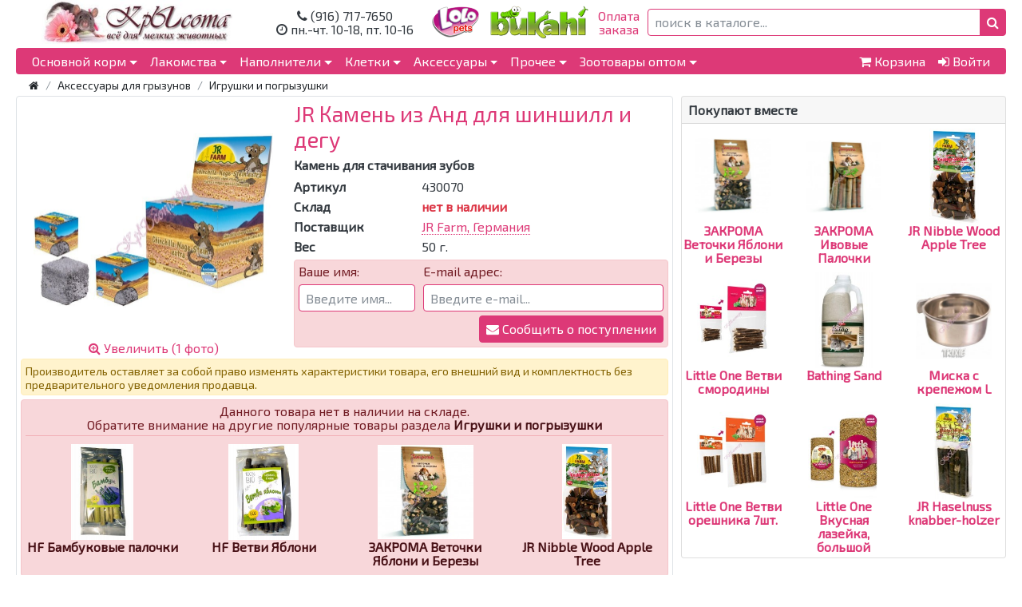

--- FILE ---
content_type: text/html
request_url: https://www.krysota.ru/product_info.php?products_id=3576
body_size: 9837
content:
<!DOCTYPE html>
<html lang="ru">
  <head>
	<meta charset="windows-1251">
	<meta http-equiv="X-UA-Compatible" content="IE=edge">
	<meta name="viewport" content="width=device-width, initial-scale=1, shrink-to-fit=no">
	<meta name="author" content="krysota.ru">
	<meta name="robots" content="noyaca"> 
	<base href="https://www.krysota.ru/">
	<link rel="icon" href="/favicon.ico" type="image/x-icon">
	<title>Jr Farm JR Камень из Анд для шиншилл и дегу камень для стачивания зубов  50 г.</title>
	<meta name="Description" content="Купить Jr Farm JR Камень из Анд для шиншилл и дегу камень для стачивания зубов  50 г. по цене 311 руб в интернет-магазине КРЫСОТА.">
	<meta name="Keywords" content="JR Камень из Анд для шиншилл и дегу">
	<meta name="robots" content="index, follow">
	<link rel="canonical" href="/product_info.php?products_id=3576">

    <link href="/css/bootstrap.min.css?v=1768726761" rel="stylesheet">
    <link href="/css/font-awesome.min.css" rel="stylesheet" media="screen">
    <link href="/js/jquery/jquery-ui.min.css?v=1768726761" rel="stylesheet">
    <link href="/js/fancybox3/jquery.fancybox.min.css" rel="stylesheet" >
    <link href="/css/main.min.css?v=1768726761" rel="stylesheet">   

    <script src="/js/modernizr/modernizr.min.js"></script>

    <style>
      
    </style>
  </head>

  <body>

    <div class="container">

<!-- header start -->

<div class="row justify-content-between align-items-center">
	<div class="col-lg-3 col-sm-6 text-center">
		<a href="/"><img src="/images/icons/krysota_logo_2.jpg" height="55"></a>
	</div>

	<div class="col-lg-2 d-none d-lg-block">
		<div class="text-center">			
				<i class="fa fa-phone"></i> (916) 717-7650<br>
        <i class="fa fa-clock-o"></i> пн.-чт. 10-18, пт. 10-16			
		</div>
	</div>

	<div class="col-lg-2 d-none d-lg-block">
		<div class="row align-items-center">
			<a class="col-4" href="/lolopets.php"><img class="img-fluid" src="/images/icons/logoLoLo.png"></a>
	
			<a class="col-8" href="/vendor/bukahi"><img class="img-fluid" src="/images/icons/logoBukahi.png"></a>
		</div>
	</div>

  <div class="col-lg-5 col-sm-6">
    <div class="row align-items-center">
      <span class="hidden-link col-lg-auto d-none d-lg-block text-center" data-link="/quickpay.php">Оплата<br>заказа</span>
    	<form name="quick_find" class="form-inline col" action="search.php" method="get">
        <div class="input-group w-100">
    			<input id="keywords" name="q" type="text" class="form-control border-primary" placeholder="поиск в каталоге...">
    			<span class="input-group-append">
            <button id="butSearch" class="btn btn-primary hand" type="submit" role="button"><i class="fa fa-search"></i></button>
          </span>
    		</div>
    	</form>
    </div>
  </div>
</div>
		
<!-- header end -->

<!--noindex-->
<nav class="navbar navbar-expand-lg navbar-dark bg-primary rounded mb-5 mt-5">
	
	<div class="navbar-toggler-left">
		<a class="navbar-toggler" href="tel:84953695318"><i class="fa fa-phone navbar-toggle-icon"></i> (495)369-5318</a>
	</div>
	
	<div class="navbar-toggler-right">
		<a class="navbar-toggler" href="/shopping_cart.php"><i class="fa fa-shopping-cart"></i></a>
		<a class="navbar-toggler" href="/account.php"><i class="fa fa-user"></i></a>
		<a class="navbar-toggler" href="/quickpay.php"><i class="fa fa-credit-card"></i></a>
		<button class="navbar-toggler" type="button" data-toggle="collapse" data-target="#navbarSupportedContent">
			<span class="fa fa-bars navbar-toggle-icon"></span>
		</button>		
	</div>
	<div class="navbar-collapse collapse" id="navbarSupportedContent">
		<ul class="navbar-nav mr-auto">
			<li class="nav-item dropdown">
				<div class="nav-link dropdown-toggle hand" data-toggle="dropdown">Основной корм</div>
				<div class="dropdown-menu">
					<a class="dropdown-item" href="/catalog/korm-dlya-melkih">Все корма</a>
					<div class="dropdown-divider"></div>
					<a class="dropdown-item" href="/catalog/korm-dlya-shinshill">Корм для шиншилл</a>
					<a class="dropdown-item" href="/catalog/korm-dlya-krolikov">Кролики</a>
					<a class="dropdown-item" href="/catalog/korm-dlya-morskih-svinok">Морские свинки</a>
					<a class="dropdown-item" href="/catalog/korm-dlya-krys">Корм для крыс</a>
					<a class="dropdown-item" href="/catalog/korm-dlya-homyakov">Хомяки, мыши, песчанки</a>
					<a class="dropdown-item" href="/catalog/korm-dlya-degu">Дегусы</a>
					<a class="dropdown-item" href="/catalog/seno-i-travy-dlya-gryzunov">Сено, травы, листья</a>
					<a class="dropdown-item" href="/catalog/korm-dlya-ezhikov">Корм для ежей</a>
					<a class="dropdown-item" href="/catalog/kormovye-nasekomye">Кормовые насекомые</a>
					<a class="dropdown-item" href="/catalog/korm-dlya-gryzunov">Универсальные корма</a>
				</div>
			</li>
			<li class="nav-item dropdown">
				<div class="nav-link dropdown-toggle hand" data-toggle="dropdown">Лакомства</div>
				<div class="dropdown-menu">
					<a class="dropdown-item" href="/index.php?cPath=17">Все лакомства</a>
					<div class="dropdown-divider"></div>
					<a class="dropdown-item" href="/index.php?cPath=17_217">Шиншиллы</a>
					<a class="dropdown-item" href="/index.php?cPath=17_212">Кролики</a>
					<a class="dropdown-item" href="/index.php?cPath=17_213">Морские свинки</a>
					<a class="dropdown-item" href="/index.php?cPath=17_215">Крысы</a>
					<a class="dropdown-item" href="/index.php?cPath=17_214">Хомяки и мыши</a>
					<a class="dropdown-item" href="/index.php?cPath=17_216">Дегусы</a>
					<a class="dropdown-item" href="/index.php?cPath=17_45">Витамины и минералы</a>
				</div>
			</li>
			<li class="nav-item dropdown">
				<div class="nav-link dropdown-toggle hand" data-toggle="dropdown">Наполнители</div>
				<div class="dropdown-menu">
					<a class="dropdown-item" href="/catalog/napolnitel-dlya-gryzunov">Все наполнители</a>
					<div class="dropdown-divider"></div>
					<a class="dropdown-item" href="/index.php?cPath=18_19">Древесные</a>
					<a class="dropdown-item" href="/index.php?cPath=18_204">Бумажные</a>
					<a class="dropdown-item" href="/index.php?cPath=18_211">Кукурузные и натуральные</a>
					<a class="dropdown-item" href="/catalog/opilki-dlya-gryzunov">Опилки для грызунов</a>
					<a class="dropdown-item" href="/index.php?cPath=18_59">Минеральные</a>
					<a class="dropdown-item" href="/index.php?cPath=18_61">Подстилки и пеленки</a>
					<a class="dropdown-item" href="/catalog/pesok-dlya-shinshill">Песок и пудра для купания</a>					
					<a class="dropdown-item" href="/index.php?cPath=18_208">Средства для уборки клеток</a>
				</div>
			</li>
			<li class="nav-item dropdown">
				<div class="nav-link dropdown-toggle hand" data-toggle="dropdown">Клетки</div>
				<div class="dropdown-menu">
					<a class="dropdown-item" href="/catalog/kletki-dlya-gryzunov">Все клетки</a>
					<div class="dropdown-divider"></div>
					<a class="dropdown-item" href="/catalog/kletki-dlya-homyakov">Хомяки и мыши</a>
					<a class="dropdown-item" href="/catalog/kletki-dlya-horkov-i-shinshill">Шиншиллы и хорьки</a>
					<a class="dropdown-item" href="/catalog/kletki-dlya-krolikov-i-morskih-svinok">Кролики и морские свинки</a>
					<a class="dropdown-item" href="/catalog/kletki-dlya-degu">Дегу, белки и пасюки</a>
					<a class="dropdown-item" href="/catalog/kletki-dlya-krys">Декоративные крысы</a>
					<a class="dropdown-item" href="/catalog/kletki-dlya-ezhikov">Клетки для ежей</a>
					<a class="dropdown-item" href="/index.php?cPath=14_194">Загоны, поддоны и подставки</a>
				</div>
			</li>
			<li class="nav-item dropdown">
				<div class="nav-link dropdown-toggle hand" data-toggle="dropdown">Аксессуары</div>
				<div class="dropdown-menu dropdown-menu-right">
					<a class="dropdown-item" href="/catalog/aksessuary-dlya-gryzunov">Все аксессуары для клеток</a>
					<div class="dropdown-divider"></div>
					<a class="dropdown-item" href="/index.php?cPath=25_22">Переноски</a>
					<a class="dropdown-item" href="/catalog/domiki-dlya-gryzunov">Домики</a>
					<a class="dropdown-item" href="/catalog/gamaki-dlya-gryzunov">Гамачки</a>
					<a class="dropdown-item" href="/catalog/lesenki-i-polki-dlya-gryzunov">Лесенки и полки</a>
					<a class="dropdown-item" href="/catalog/lejaki-dlya-gryzunov">Лежаки</a>
					<a class="dropdown-item" href="/catalog/tonneli-dlya-gryzunov">Трубы и тоннели</a>
					<a class="dropdown-item" href="/index.php?cPath=25_33">Игрушки и погрызушки</a>
					<a class="dropdown-item" href="/catalog/shary-i-kolesa-dlya-gryzunov">Шары и колеса</a>
					<a class="dropdown-item" href="/catalog/kupalki-dlya-shinshill">Купалки</a>
					<a class="dropdown-item" href="/catalog/tualety-i-lotki-dlya-gryzunov">Туалеты и лотки</a>
					<a class="dropdown-item" href="/catalog/miski-i-kormushki-dlya-gryzunov">Миски и кормушки</a>
					<a class="dropdown-item" href="/catalog/poilki-dlya-gryzunov">Поилки</a>
					<a class="dropdown-item" href="/index.php?cPath=25_207">Косметика</a>
					<a class="dropdown-item" href="/index.php?cPath=25_193">Щётки и когтерезы</a>
					<a class="dropdown-item" href="/index.php?cPath=25_192">Поводки и шлейки</a>
					<a class="dropdown-item" href="/index.php?cPath=25_151">Товары медицинского назначения</a>
				</div>
			</li>
			<li class="nav-item dropdown">
				<div class="nav-link dropdown-toggle hand" data-toggle="dropdown">Прочее</div>
				<div class="dropdown-menu dropdown-menu-right">
					<span class="hidden-link dropdown-item" data-link="/catalog/podarki"><i class="fa fa-gift"></i> Подарки для заказов</span>
					<span class="hidden-link dropdown-item" data-link="/products_new.php"><i class="fa fa-thumbs-o-up"></i> Новинки каталога</span>
					<span class="hidden-link dropdown-item" data-link="/specials.php"><i class="fa fa-percent"></i> Скидки и акции</span>
					
					<div class="dropdown-divider"></div>
					<div class="dropdown-header">
						<a class="dropdown-item" href="/catalog/tovary-dlya-koshek"><i class="fa fa-ellipsis-h"></i> Товары для кошек <i class="fa fa-ellipsis-h"></i></a>
					</div>
					<a class="dropdown-item" href="/index.php?cPath=44_51">Корм для кошек</a>
					<a class="dropdown-item" href="/index.php?cPath=44_141">Туалеты и лотки</a>
					<a class="dropdown-item" href="/catalog/dveri-dlya-koshek">Двери для кошек</a>
					<a class="dropdown-item" href="/index.php?cPath=44_52">Наполнители для туалета</a>
					<a class="dropdown-item" href="/index.php?cPath=44_206">Косметика и средства по уходу</a>
					
					<div class="dropdown-divider"></div>
					<div class="dropdown-header">
						<a class="dropdown-item" href="/index.php?cPath=43"><i class="fa fa-ellipsis-h"></i> Товары для собак <i class="fa fa-ellipsis-h"></i></a>
					</div>
					<a class="dropdown-item" href="/catalog/dveri-dlya-sobak">Двери для собак</a>
					<a class="dropdown-item" href="/index.php?cPath=43_188">Косметика и средства по уходу</a>

					<div class="dropdown-divider"></div>
					<div class="dropdown-header">
						<a class="dropdown-item" href="/catalog/kletki-i-korm-dlya-ptic"><i class="fa fa-ellipsis-h"></i> Товары для птиц <i class="fa fa-ellipsis-h"></i></a>
					</div>
					<a class="dropdown-item" href="/index.php?cPath=47_197">Корм для птиц</a>
				</div>
			</li>
			<li class="nav-item dropdown">
				<div class="nav-link dropdown-toggle hand" data-toggle="dropdown">Зоотовары оптом</div>
				<div class="dropdown-menu dropdown-menu-right">	
					<span class="hidden-link dropdown-item" data-link="/opt_price.php"><i class="fa fa-calculator"></i> Оптовый прайс-лист</span>
					<span class="hidden-link dropdown-item" data-link="/lolopets_opt.php">Условия для зоомагазинов</span>
					<span class="hidden-link dropdown-item" data-link="/pitomniki.php">Условия для питомников</span>
					<div class="dropdown-divider"></div>

					<!-- <div class="dropdown-header">
						<span class="hidden-link dropdown-item" data-link="/lolopets.php"><i class="fa fa-ellipsis-h"></i> Продукция LoLo PETS <i class="fa fa-ellipsis-h"></i></span>
					</div> -->
					<span class="hidden-link dropdown-item" data-link="/lolopets_gryzuny.php">Корма LoLo PETS для грызунов</span>
					<span class="hidden-link dropdown-item" data-link="/lolopets_gryzuny_vk.php">Лакомства LoLo PETS для грызунов</span>
					<span class="hidden-link dropdown-item" data-link="/lolopets_pticy.php">Корма LoLo PETS для птиц</span>
					<span class="hidden-link dropdown-item" data-link="/lolopets_pticy_vk.php">Лакомства LoLo PETS для птиц</span>
					<span class="hidden-link dropdown-item" data-link="/lolopets_seno_opilki_kamni.php">Сено, опилки, камни LoLo PETS</span>
					<div class="dropdown-divider"></div>

					<a class="dropdown-item" href="/exoticmenu.php">Кормовые насекомые Bukahi</a>
				</div>
			</li>
		</ul>

		<ul class="navbar-nav">
			<li class="nav-item d-none d-lg-inline">
				<span class="hidden-link nav-link" data-link="/shopping_cart.php"><i class="fa fa-shopping-cart"></i> <div class="d-none d-xl-inline">Корзина</div></span>
			</li>
			<li class="nav-item d-none d-lg-inline">
				<span class="hidden-link nav-link" data-link="/login.php"><i class="fa fa-sign-in"></i> <div class="d-none d-xl-inline">Войти</div></span>
			</li>
		</ul>
	</div>
	
</nav>
<!--/noindex-->

      

<ol class="breadcrumb mb-5"><li class="breadcrumb-item"><a href="/"><i class="fa fa-home"></i></a></li><li class="breadcrumb-item"><a href="/catalog/aksessuary-dlya-gryzunov">Аксессуары для грызунов</a></li><li class="breadcrumb-item"><a href="/index.php?cPath=25_33">Игрушки и погрызушки</a></li></ol>   
      
      <div class="row">        
        <div class="col" itemscope itemtype="http://schema.org/Product">   <!-- центральная колонка --> 
          <div class="border border-light rounded mb-5 p-5">
            
            <div class="row">
              
              <div class="col-lg-5 text-center mb-5">  
                <a data-fancybox="gallery" itemscope itemtype="http://schema.org/ImageObject" href="/images/430070wm.jpg"><img src="/images/430070wm.jpg" alt="Jr Farm камень для стачивания зубов JR Камень из Анд для шиншилл и дегу 50 г." width="300" height="219" style="margin:40.5px 0px;" class="img-fluid" itemprop="contentUrl"><br>
                  <i class="fa fa-search-plus"></i> Увеличить (1 фото)<meta itemprop="description" content="Jr Farm камень для стачивания зубов JR Камень из Анд для шиншилл и дегу 50 г."></a>
              </div>

              <div class="col-lg-7">
                <h1 class="text-primary" itemprop="name">JR Камень из Анд для шиншилл и дегу</h1>
                <div class="font-weight-bold mb-10">Камень для стачивания зубов</div>
                <meta itemprop="description" content="Купить Jr Farm JR Камень из Анд для шиншилл и дегу камень для стачивания зубов  50 г. по цене 311 руб в интернет-магазине КРЫСОТА.">
                <meta itemprop="image" content="/images/430070wm.jpg">
                <dl class="row mb-0">
                  <dt class="col-4">Артикул</dt><dd class="col-8">430070</dd>
                  <dt class="col-4">Склад</dt><dd class="col-8 text-danger font-weight-bold">нет в наличии</dd><dt class="col-4">Поставщик</dt><dd class="col-8"><a class="dotted" href="/vendors.php?id=66">JR Farm, Германия</a></dd><dt class="col-4">Вес</dt><dd class="col-8">50 г.</dd>                </dl>

                <div id="infoMessage" class="alert alert-success collapse mb-5" role="alert">Мы сообщим Вам о поступлении товара на склад...</div>
                <div id="blockNotify" class="alert alert-danger p-5 mb-5" role="alert">
                  <form id="sendNotify" class="row">
                    <div class="form-group col-md-4 mb-5">
                      <label for="name">Ваше имя:</label>
                      <input type="text" class="form-control border-primary" id="name" placeholder="Введите имя..." value="" required>
                    </div>
                    <div class="form-group col-md-8 mb-5">
                      <label for="email">E-mail адрес:</label>
                      <input type="email" class="form-control border-primary" id="email" placeholder="Введите e-mail..." value="" required>
                    </div>
                    <div class="col-md-12 text-right">
                      <button id="butNotify" type="submit" class="btn btn-primary"><i class="fa fa-envelope"></i> Сообщить о поступлении</button>
                    </div>
                  </form>
                </div>

              </div>

              <div class="col-12">
                <div class="alert alert-warning p-5 mb-5"><small>Производитель оставляет за собой право изменять характеристики товара, его внешний вид и комплектность без предварительного уведомления продавца.</small></div>
              </div>
              
              <div class="col-12">
                <div class="alert alert-danger p-5 mb-5">
                  <p class="text-center mb-0">Данного товара нет в наличии на складе.<br>Обратите внимание на другие популярные товары раздела <a class="alert-link" href="/index.php?cPath=25_33">Игрушки и погрызушки</a></p>
                  <hr class="mt-5 mb-5">
                  <div class="row align-items-center"><div class="col-sm-6 col-lg-3 text-center p-5"><a class="alert-link" href="/product_info.php?products_id=4372"><img src="/images/280014sm.jpg" width="78" height="120" style="margin:0px 21px;"><div style="min-height: 35px;">HF Бамбуковые палочки</div></a></div><div class="col-sm-6 col-lg-3 text-center p-5"><a class="alert-link" href="/product_info.php?products_id=4355"><img src="/images/280004sm.jpg" width="88" height="120" style="margin:0px 16px;"><div style="min-height: 35px;">HF Ветви Яблони</div></a></div><div class="col-sm-6 col-lg-3 text-center p-5"><a class="alert-link" href="/product_info.php?products_id=3589"><img src="/images/230042sm.jpg" width="120" height="118" style="margin:1px 0px;"><div style="min-height: 35px;">ЗАКРОМА Веточки Яблони и Березы</div></a></div><div class="col-sm-6 col-lg-3 text-center p-5"><a class="alert-link" href="/product_info.php?products_id=3370"><img src="/images/430057sm.jpg" width="62" height="119" style="margin:0.5px 29px;"><div style="min-height: 35px;">JR Nibble Wood Apple Tree</div></a></div></div>
                </div>
              </div>

              <div id="accordion" class="col-12 accordion-wrap" >
                <div class="card mb-5">
                  <div class="card-header">
                    <a data-toggle="collapse" href="#collapse1">Описание, состав и харакеристики<i class="float-right fa fa-arrow-down"></i></a>
                  </div>

                  <div id="collapse1" class="collapse show" data-parent="#accordion">
                    <div class="card-body preline">Горный камень из Анд - жевательный камень для шиншилл. Очень твердый  камень из Анд - естественного местообитания шиншилл. 
Камень обеспечивает стирание зубов и их заточку у шиншилл и дегу. 
Данный камень предназначен для шиншилл и дегу.

Вес - 50гр.</div>

                                        
                  </div>
                </div>
                
                <div class="card mb-0">
                  <div class="card-header">
                    <a class="collapsed" data-toggle="collapse" href="#collapse2">Отзывы покупателей (2 шт.)<i class="float-right fa fa-arrow-down"></i></a>
                  </div>

                  <div id="collapse2" class="collapse" data-parent="#accordion">
                    <div class="card-body">
 
                      
<div itemprop="aggregateRating" itemscope itemtype="http://schema.org/AggregateRating" style="display:none;">
            <span itemprop="ratingValue">5</span>
            <span itemprop="reviewCount">2</span>       
          </div><div itemprop="review" itemscope itemtype="http://schema.org/Review">
            <div class="text-primary font-weight-bold fs-90 mb-5"><i class="fa fa-star"></i><i class="fa fa-star"></i><i class="fa fa-star"></i><i class="fa fa-star"></i><i class="fa fa-star"></i><i class="fa fa-calendar ml-10"></i> <span itemprop="datePublished" content="2016-05-05">05 Мая 2016</span><i class="fa fa-user ml-10"></i> <span itemprop="author">Ксения</span></div><div class="float-right"><a data-fancybox="gallery" class="ml-5" href="/uploads/20160505_185012.jpg"><img src="/uploads/20160505_185012sm.jpg" width="100" height="100"></a></div><p class="review m-0" itemprop="description">Камень достойно справляется со сточкой зубок моей шиншиллы! Благодарю за качество!</p>
          </div><div class="clearfix"></div>
          <hr class="mb-5 mt-5"><div itemprop="review" itemscope itemtype="http://schema.org/Review">
            <div class="text-primary font-weight-bold fs-90 mb-5"><i class="fa fa-star"></i><i class="fa fa-star"></i><i class="fa fa-star"></i><i class="fa fa-star"></i><i class="fa fa-star"></i><i class="fa fa-calendar ml-10"></i> <span itemprop="datePublished" content="2013-03-31">31 Марта 2013</span><i class="fa fa-user ml-10"></i> <span itemprop="author">Елена</span></div><p class="review m-0" itemprop="description">Стали замечать, что шунечка наш очень редко грызет свои камни с минералами и прочими витаминами. Переживали как он зубки будет стачивать. Вчера купили этот камушек - грызет с удовольствием.УРААААА!!!!!!!!</p>
          </div><div class="clearfix"></div>
          <hr class="mb-5 mt-5">                         
                      <div class="alert alert-info text-center p-5 mb-5">
                        <small>
                          Ваш отзыв поможет кому-то сделать выбор. Спасибо, что делитесь опытом!<br>
                          Получите <span class="hidden-link-blank alert-link" data-link="/bonus_rules.php">до 200 бонусов <i class="fa fa-gift"></i></span> и используйте их для частичной оплаты заказа.
                        </small>
                      </div>
                            <div class="alert alert-danger text-center p-5 mb-5">
                        <small>
                          Внимание! Для получения бонуса за отзыв необходимо <span class="hidden-link-blank alert-link" data-link="/login.php">авторизоваться <i class="fa fa-sign-in"></i></span>
                        </small>
                      </div>
                            
                      <div id="infoMessage" class="alert alert-success collapse text-center p-5 mb-5" role="alert">
                          <small>Спасибо за отзыв! После прохождения предварительной модерации, он будет добавлен на сайт.</small>
                      </div>

                      <form id="formReview" action="#" class="row justify-content-center">
                        <div class="col-lg-8 row align-items-center p-0">
                          <div class="form-group col-6 mb-5">
                            <input type="text" class="form-control border-primary" id="custName" placeholder="Ваше имя..." required="" value="" custEmail="">
                          </div>
                          <div class="form-group col-2 mb-5">
                            <label for="qtyStar" class="mb-0">Оценка:</label>
                          </div>
                          <div class="form-group col-4 mb-5 input-group">
                            <span class="input-group-prepend">
                              <button id="butMinusStar" class="btn btn-primary" type="button" role="button"><i class="fa fa-minus"></i></button>
                            </span>
                            <input id="qtyStar" type="text" class="form-control text-center border-primary" value="5">
                            <span class="input-group-append">
                              <button id="butPlusStar" class="btn btn-primary" type="button" role="button"><i class="fa fa-plus"></i></button>
                            </span>
                          </div>
                          
                          <div class="col-md-12">
                            <div class="form-group mb-0">
                              <textarea id="review" class="form-control border-primary" rows="4" placeholder="Что вы думаете об этом товаре?"></textarea>
                            </div>
                          </div>

                          <div id="filelist" class="col-md-12"></div>

                          <div id="container" class="col-12 row justify-content-center">
                            <button id="butUpload" type="button" class="btn btn-primary btn-sm hand m-5"><i class="fa fa-paperclip"></i> Загрузите фото (не более 3 шт.)</button>
                            <button id="butReview" type="button" class="btn btn-primary btn-sm hand m-5"><i class="fa fa-comment"></i> Добавить отзыв</button>
                          </div>
                        </div>
                      </form>                      
                    </div>
                  </div>
                </div>
              </div>

          </div>
        </div>
      </div>        
        
<div id="columnRight" class="col-lg-4 col-md-5">
<!-- also_purchased //-->
<div class="card mb-10">
	<div class="card-header">Покупают вместе</div>
	<div class="card-block row">
		<div class="col-4 text-center p-5"><a class="alert-link" href="/product_info.php?products_id=3589"><img src="/images/230042sm.jpg" width="95" height="94" style="margin:13px 0px;"><br>ЗАКРОМА Веточки Яблони и Березы</a></div><div class="col-4 text-center p-5"><a class="alert-link" href="/product_info.php?products_id=3590"><img src="/images/230043sm.jpg" width="95" height="91" style="margin:14.5px 0px;"><br>ЗАКРОМА Ивовые Палочки</a></div><div class="col-4 text-center p-5"><a class="alert-link" href="/product_info.php?products_id=3370"><img src="/images/430057sm.jpg" width="62" height="119" style="margin:0.5px 16.5px;"><br>JR Nibble Wood Apple Tree</a></div><div class="col-4 text-center p-5"><a class="alert-link" href="/product_info.php?products_id=3348"><img src="/images/430056sm.jpg" width="90" height="120" style="margin:0px 2.5px;"><br>Little One Ветви смородины</a></div><div class="col-4 text-center p-5"><a class="alert-link" href="/product_info.php?products_id=2633"><img src="/images/260006sm.jpg" width="73" height="120" style="margin:0px 11px;"><br>Bathing Sand</a></div><div class="col-4 text-center p-5"><a class="alert-link" href="/product_info.php?products_id=302"><img src="/images/TR5497sm.jpg" width="95" height="95" style="margin:12.5px 0px;"><br>Миска с крепежом L</a></div><div class="col-4 text-center p-5"><a class="alert-link" href="/product_info.php?products_id=2962"><img src="/images/120043sm.jpg" width="90" height="120" style="margin:0px 2.5px;"><br>Little One Ветви орешника 7шт.</a></div><div class="col-4 text-center p-5"><a class="alert-link" href="/product_info.php?products_id=2800"><img src="/images/120036sm.jpg" width="90" height="120" style="margin:0px 2.5px;"><br>Little One Вкусная лазейка, большой</a></div><div class="col-4 text-center p-5"><a class="alert-link" href="/product_info.php?products_id=3406"><img src="/images/430061sm.jpg" width="50" height="120" style="margin:0px 22.5px;"><br>JR Haselnuss knabber-holzer</a></div>	</div>
</div>
<!-- also_purchased eof //-->
</div>

   

      </div>
 
<footer class="st-footer border bg-dark rounded mt-5 mb-5">  <div class="row">    <div class="col-sm-4 col-lg-2 mt-5">    <div class="h6 column-title">Как заказать</div>        <ul class="nav flex-column">            <li class="nav-item">                <span class="hidden-link nav-link" data-link="/shipping.php">Условия доставки</span>            </li>            <li class="nav-item">                <span class="hidden-link nav-link" data-link="/shipping.php#tabs-3">Пункты самовывоза</span>            </li>            <li class="nav-item">                <span class="hidden-link nav-link" data-link="/bonus_rules.php">Бонусная программа</span>            </li>            <li class="nav-item">                <span class="hidden-link nav-link" data-link="/return.php">Обмен и возврат</span>            </li>        </ul>    </div>        <div class="col-sm-4 col-lg-2 mt-5">        <a class="nav-link" href="/sitemap.php"><div class="h6 column-title">Все товары</div></a>        <ul class="nav flex-column">            <li class="nav-item">                <span class="hidden-link nav-link" data-link="/products_new.php">Новинки</span>            </li>            <li class="nav-item">                <span class="hidden-link nav-link" data-link="/specials.php">Скидки и акции</span>            </li>            <li class="nav-item">                <a class="nav-link" href="/articles.php">Статьи и обзоры</a>            </li>            <li class="nav-item">                <span class="hidden-link nav-link" data-link="/reviews.php">Отзывы покупателей</span>            </li>        </ul>    </div>        <div class="col-sm-4 col-lg-2 mt-5">        <div class="h6 column-title">Обратная связь</div>        <ul class="nav flex-column">            <li class="nav-item">                <span class="hidden-link nav-link" data-link="/contact_us.php">Контакты</span>            </li>            <li class="nav-item">                <span class="hidden-link nav-link" data-link="/contact_full.php">Реквизиты</span>            </li>            <li class="nav-item">                <span class="hidden-link nav-link" data-link="/faq.php">Вопросы и ответы</span>            </li>                                <li class="nav-item">                <span class="hidden-link nav-link" data-link="/links.php">Полезные ссылки</span>            </li>        </ul>    </div>        <div class="col-sm-12 col-lg-6 mt-5">        <div class="h6 column-title">            Интернет-магазин КРЫСОТА <i class="fa fa-copyright" aria-hidden="true"></i> 2009-2021                    </div>        <ul class="nav flex-column">                        телефон: (916) 717-7650<br>            e-mail: shop@krysota.ru<br>            <span class="hidden-link-blank nav-link d-inline-block" data-link="https://vk.com/krysota_ru" title="Мы ВКонтакте"><i class="fa fa-vk light-white-text"></i> - группа КРЫСОТА</span>        </ul>    </div>  </div>    <div class="scroll-top-button">    <i class="fa fa-arrow-up"></i>  </div></footer><div style="display: none"><!--LiveInternet counter--><script type="text/javascript">document.write("<a href='//www.liveinternet.ru/click' "+"target=_blank><img src='//counter.yadro.ru/hit?t14.1;r"+escape(document.referrer)+((typeof(screen)=="undefined")?"":";s"+screen.width+"*"+screen.height+"*"+(screen.colorDepth?screen.colorDepth:screen.pixelDepth))+";u"+escape(document.URL)+";h"+escape(document.title.substring(0,150))+";"+Math.random()+"' alt='' title='LiveInternet: показано число просмотров за 24"+" часа, посетителей за 24 часа и за сегодня' "+"border='0' width='88' height='31'><\/a>")</script><!--/LiveInternet--></div><script>  (function(i,s,o,g,r,a,m){i['GoogleAnalyticsObject']=r;i[r]=i[r]||function(){  (i[r].q=i[r].q||[]).push(arguments)},i[r].l=1*new Date();a=s.createElement(o),  m=s.getElementsByTagName(o)[0];a.async=1;a.src=g;m.parentNode.insertBefore(a,m)  })(window,document,'script','//www.google-analytics.com/analytics.js','ga');  ga('create', 'UA-6223456-3', 'auto');  ga('send', 'pageview');</script><!-- Yandex.Metrika counter --><script type="text/javascript">(function (d, w, c) {    (w[c] = w[c] || []).push(function() {        try {            w.yaCounter452374 = new Ya.Metrika({id:452374,                    clickmap:true,                    trackLinks:true,                    accurateTrackBounce:true});        } catch(e) { }    });    var n = d.getElementsByTagName("script")[0],        s = d.createElement("script"),        f = function () { n.parentNode.insertBefore(s, n); };    s.type = "text/javascript";    s.async = true;    s.src = (d.location.protocol == "https:" ? "https:" : "http:") + "//mc.yandex.ru/metrika/watch.js";    if (w.opera == "[object Opera]") {        d.addEventListener("DOMContentLoaded", f, false);    } else { f(); }})(document, window, "yandex_metrika_callbacks");</script><noscript><div><img src="//mc.yandex.ru/watch/452374" style="position:absolute; left:-9999px;" alt="" /></div></noscript><!-- /Yandex.Metrika counter -->    </div>

    <script src="/js/jquery/jquery-3.2.1.min.js"></script>
    <script src="/js/jquery/jquery-ui.min.js?v=1768726761"></script>
    <script src="/js/bootstrap/popper.min.js?v=1768726761"></script>
    <script src="/js/bootstrap/bootstrap.min.js?v=1768726761"></script>
    <script src="/js/plupload236/plupload.full.min.js"></script>
    <script src="/js/main.js?v=1768726761"></script>
    <script src="/js/fancybox3/jquery.fancybox.min.js"></script>

    <script>
      $(function() {
var products_id = '3576'; var customer_id = ''; 
        $("#buttonPlusQty").click(function(event){
          var $qty = parseFloat($("#qty").val());
          $("#qty").val($qty + 1); 
        });

        $("#buttonMinusQty").click(function(event){
          var $qty = parseFloat($("#qty").val());
          $("#qty").val(Math.max($qty - 1, 1));
        });        
      
        $("#addCart").click(function(){
          var quantity = parseFloat($("#qty").val());

          $.ajax({
            type:   "POST",
            dataType: 'json',
            url: "ajax/cart_action.php",
            data:   {
              action: "quantity_add",
              products_id: products_id,
              quantity : quantity
            }
          })
          .done(function(data) { 
            $("#basketQty").html('<div class="badge badge-success p-0"><i class="fa fa-shopping-cart p-5"></i> ' + data.qty + ' шт. <i class="fa fa-times p-5 deleteQty hand" title=" Удалить из корзины "></i></div>');
            })
          .fail(function(jqXHR, textStatus) { console.log( "Request failed: " + textStatus ); });
        });

        $("body").delegate(".deleteQty", "click", function(){

          $.ajax({
            type:   "POST",
            dataType: 'json',
            url: "ajax/cart_action.php",
            data:   {
              action: "remove",
              products_id: products_id
            }
          })
          .done(function(data) { 
            $("#basketQty").html('');
            })
          .fail(function(jqXHR, textStatus) { console.log( "Request failed: " + textStatus ); });
        });

        // загрузчик файлов

        var max_files = 3;
        var images = [];

        var uploader = new plupload.Uploader({
          runtimes : 'html5,flash,silverlight,html4',
          browse_button : 'butUpload', // you can pass an id...
          container: document.getElementById('container'), // ... or DOM Element itself
          url : 'upload.php',
          flash_swf_url : 'js/plupload236/Moxie.swf',
          silverlight_xap_url : 'js/plupload236/Moxie.xap',
          resize : {width : 600, height : 600, quality : 90},
          
          filters : {
            max_file_size : '10mb',
            mime_types: [
              {title : "Изображения", extensions : "jpg,gif,png"}
            ]
          },

          init: {
            PostInit: function() {
              document.getElementById('filelist').innerHTML = '';
            },

            FilesAdded: function(up, files) {
              plupload.each(files, function(file) {
                document.getElementById('filelist').innerHTML += '<div id="' + file.id + '">' + file.name + ' (' + plupload.formatSize(file.size) + ') <b></b></div>';
              });
            },

            UploadProgress: function(up, file) {
              document.getElementById(file.id).getElementsByTagName('b')[0].innerHTML = '<span>' + file.percent + "%</span>";
            },

            UploadComplete: function(up, files) {
              dbAddReview();
            },

            FileUploaded: function(up, file, info) {
              var obj = JSON.parse(info.response);
              images.push( obj.fileName );  // fileName передается из файла upload.php
            },

            Error: function(up, err) {
              document.getElementById('console').appendChild(document.createTextNode("\nError #" + err.code + ": " + err.message));
            }
          }
        });

        uploader.init();

        // обработка формы отзывов
        $("#butPlusStar").click(function(event){
          var $qty = parseFloat($("#qtyStar").val());
          $("#qtyStar").val(Math.min($qty + 1, 5));
        });

        $("#butMinusStar").click(function(event){
          var $qty = parseFloat($("#qtyStar").val());
          $("#qtyStar").val(Math.max($qty - 1, 1));
        });

        $("#butReview").click(function(event){
          var review      = $("#review").val();
          var filelist    = $("#filelist").html();

          if (!review.length) {
            alert('Отзыв не может быть пустым.');
            return false;
          };

          if (!filelist) {
            dbAddReview();
          } else {
            uploader.splice(max_files);   // удалить все лишние выбранные файлы, загружать только max_files шт.
            uploader.start();
          }

		  
          //event.preventDefault();

        });

        function dbAddReview() {
          var name      = $("#custName").val();
          var email     = $("#custName").attr("custEmail");
          var review    = $("#review").val();
          var stars     = $("#qtyStar").val();

          $.ajax({
            type: "POST",
            url: "ajax/reviews.php",
            data:   {
              prodID:   products_id, 
              custID:   customer_id,
              name:     name, 
              email:    email, 
              stars:    stars, 
              image1:   images[0], 
              image2:   images[1], 
              image3:   images[2], 
              review:   review
            }
          })
          .done(function(data) {
              $("#infoMessage").show();
              $('#formReview').hide(); 
            })
          .fail(function(jqXHR, textStatus) { console.log( "Request failed: " + textStatus ); });

          //console.log(stars);
          console.log('test');

        };

        $('#sendNotify').submit(function(event){
          event.preventDefault();

          if(this.checkValidity()) {
            $.ajax({
              type:   "POST",
              url: "ajax/notify_update.php",
              data:   {
                products_id: products_id,
                customers_name: $("#name").val(),
                customers_email: $("#email").val()
              }
            })
            .done(function() {               
                $("#infoMessage").show();
                $('#blockNotify').hide();               
              })
            .fail(function(jqXHR, textStatus, errorThrown) { console.log(textStatus, errorThrown); })
          }
        });

        $("#linkWish").click(function(event){
          event.preventDefault();

          $.ajax({
            type:   "POST",
            url: "ajax/wishlist_update.php",
            data:   {
              products_id: products_id,
              customers_id: customer_id
            }
          })
          .done(function(html) { $("#linkWish").html(html); })
          .fail(function() { alert('ошибка'); })
        });

      });
      
    </script>
  </body>
</html>
